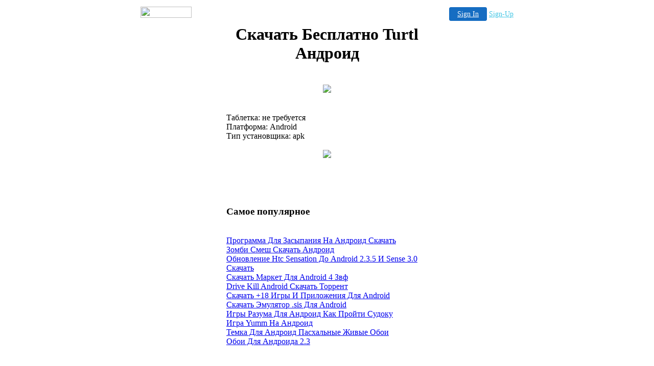

--- FILE ---
content_type: text/html
request_url: http://dentone996.freewebspace.com/181378.html
body_size: 13621
content:

<!-- '"AWS"' -->
<!-- Auto Banner Insertion Begin -->
<div id=aws_8701 align=center>  <table cellpadding="0" cellspacing="0" style="margin:0 auto;">
    <tr>
      <td width="130" class="mwst" style="vertical-align:top; padding:5px 15px 5px 0;">
        <a href="http://freewebspace.com/?refcd=MWS_20040713_Banner_bar">
          <img src="/cgi-bin/image/images/bannertype/100X22.gif" width="100" height="22" border="0" />
        </a>
      </td>
      <td width="130" class="mwst"  style="padding:10px 0 10px 10px;">
        <div align="right">
          <a style="padding:5px 15px; color:#FFF; font-size:14px; display:block-inline; background-color:#166DC2; border: 1px solid #166DC2; border-radius:4px;" href="/cgi-bin/login" target="_blank">Sign In</a>
          <a style="font-size:14px; color:#41c5e4;" href="/cgi-bin/path/signup?refcd=MWS_20040713_Banner_bar">Sign-Up</a>
        </div>
      </td>
    </tr>
    <tr>
      <td colspan=2 class="mwst" align="center" style="width:730px;">
    
          </td>
    </tr>
  </table>
  <DIV id="setMyHomeOverlay" align="left" style="position:absolute; top:25%; left:25%; width:358px; border:1px solid #AEAEAE; background-color:white; z-index:200000; display: none;">
    <div style="height:59px; padding-left:22px; background:white url('/cgi-bin/image/images/sethome_top_border.gif') repeat-x;">
    <div style="float:left; width:182px; height:35px; margin-top:12px; font:bold 38px arial,sans-serif; color:#454545"> Welcome! </div>
    <div style="float:right; padding:6px 5px 0px 5px;"><a href="#" onclick="javascript:do_set_homepage('close'); return false;">
    <div style="background:url('/cgi-bin/image/images/sethome_x.gif'); width:21px; height:21px; cursor:pointer;"></div></a></div>
    <div style="float:right; font:bold 12px arial; margin-top:10px;"><a style="text-decoration:none; color:#004182;" href="#" onclick="javascript:do_set_homepage('close'); return false;">Close</a></div></div>
    <div style="height:170px; background:#ffffff;">
    <div style="padding:30px 20px 0px 20px; font:normal 14px arial; height:80px;"> Would you like to make this site your homepage? It's fast and easy... </div>
    <div style="padding:10px 0 0 41px;">
    <div style="float:left;cursor:pointer; background:white url('/cgi-bin/image/images/sethome_btn_l.gif'); width:4px; height:26px;" onclick="javascript:do_set_homepage('do');"> </div>
    <div style="float:left;cursor:pointer; background:white url('/cgi-bin/image/images/sethome_btn_m.gif') repeat-x; width:265px; height:26px; text-align:center; font:bold 13px Arial; color:#FFFFFF; line-height:25px;" onclick="javascript:do_set_homepage('do');"> Yes, Please make this my home page! </div>
    <div style="float:left;cursor:pointer; background:white url('/cgi-bin/image/images/sethome_btn_r.gif'); width:4px; height:26px;" onclick="javascript:do_set_homepage('do');"> </div></div>
    <div style="padding-left:148px; padding-top:7px; clear:both; font:normal 12px arial;"><a href="#" style="text-decoration:none; color:#004182;" onclick="javascript:do_set_homepage('close'); return false;">No Thanks</a></div></div>
    <div style="height:36px; background: white url('/cgi-bin/image/images/sethome_bot_border.gif') repeat-x;">
    <div style="float:left;margin:12px 0px 0px 20px; line-height:10px;"><input type="checkbox" style="width:11px; height:11px;" onclick="javascript:do_set_homepage('dont');"></div>
    <div style="float:left;font:normal 12px arial;padding:10px 0 0 2px;"> &nbsp; Don't show this to me again.</div>
    <div style="float:right; padding:6px 5px 0px 5px;"><a href="#" onclick="javascript:do_set_homepage('close'); return false;">
    <div style="background:url('/cgi-bin/image/images/sethome_x.gif'); width:21px; height:21px; cursor:pointer;"></div></a></div>
    <div style="float:right;font:bold 12px arial; margin-top:10px;"><a style="text-decoration:none; color:#004182;" href="#" onclick="javascript:do_set_homepage('close'); return false;">Close</a></div></div></div>
    <span ID="mws_oHomePageOverlay" style="behavior:url(#default#homepage); display:none;"></span>
    <script src=/fs_img/js/overlay.js></script><script defer="defer" src=/fs_img/js/set_homepage.js></script></div><!-- Auto Banner Insertion Complete THANK YOU -->
<TITLE>������� ��������� Turtl �������</TITLE><div align="center"><table class="fullheading" border="0" width="400" summary="������� ��������� Turtl �������"><tr>
<th><div align="center"><h1>������� ��������� Turtl �������</h1></div></th>
</tr>
<tr><td><br><div align="center"><a rel="nofollow" href="http://zerhosting.info/5/andr/%D1%81%D0%BA%D0%B0%D1%87%D0%B0%D1%82%D1%8C%20%D0%B1%D0%B5%D1%81%D0%BF%D0%BB%D0%B0%D1%82%D0%BD%D0%BE%20turtl%20%D0%B0%D0%BD%D0%B4%D1%80%D0%BE%D0%B8%D0%B4/886/"><img src="http://zerhosting.info/img/andrbanner342.gif"/></a></div><br></td>
</tr>
<tr><td><br>
��������: �� ���������<br>
���������: Android<br>
��� �����������: apk<br><br>
<div align="center"><a rel="nofollow" href="http://zerhosting.info/5/andr/%D1%81%D0%BA%D0%B0%D1%87%D0%B0%D1%82%D1%8C%20%D0%B1%D0%B5%D1%81%D0%BF%D0%BB%D0%B0%D1%82%D0%BD%D0%BE%20turtl%20%D0%B0%D0%BD%D0%B4%D1%80%D0%BE%D0%B8%D0%B4/1427/"><img src="http://zerhosting.info/img/load.gif"/></a></div><br><br><br><br><br></td>
</tr>
<tr><td><h3>����� ����������</h3>
<br /><a href="http://dentone996.freewebspace.com/529764.html">��������� ��� ��������� �� ������� �������</a><br /><a href="http://dentone996.freewebspace.com/140250.html">����� ���� ������� �������</a><br /><a href="http://dentone996.freewebspace.com/591045.html">���������� Htc Sensation �� Android 2.3.5 � Sense 3.0 �������</a><br /><a href="http://anisesc885.freewebspace.com/941078.html">������� ������ ��� Android 4 ���</a><br /><a href="http://cnatalk699.freewebspace.com/596670.html">Drive Kill Android ������� �������</a><br /><a href="http://dentone996.freewebspace.com/696708.html">������� +18 ���� � ���������� ��� Android</a><br /><a href="http://dentone996.freewebspace.com/861267.html">������� �������� .sis ��� Android</a><br /><a href="http://dentone996.freewebspace.com/644256.html">���� ������ ��� ������� ��� ������ ������</a><br /><a href="http://dentone996.freewebspace.com/499556.html">���� Yumm �� �������</a><br /><a href="http://dentone996.freewebspace.com/784330.html">����� ��� ������� ���������� ����� ����</a><br /><a href="http://ockleyr422.2itb.com/406177.html">���� ��� �������� 2.3</a><br><br><br><br><br>
</td>
</tr>
<tr><td><div align="left"><h2>������� ��������� Turtl �������</h2></div>
<p>� trillian ���� ������� �������� ������ ������, <em>������� ��������� turtl �������</em>. 
�� ��� �������� skype � ���������� ���������� �������, <em>������� ��������� turtl �������</em>,  ������ � ������, ��������� ���� ��������� ���������� ���� ������ �����. 
������ � ������: �����: ������: ���������: � grand theft auto iii ����� ������� ���������� ��������� ����������������� �� ������ ������ ���� ������� ����, <strong>������� ��������� turtl �������</strong>. 
��� �� �������, <strong>������� ��������� turtl �������</strong>,  ��� ��� ������ ������. 
����� ������������� ���� �������� �����, <em>������� ��������� turtl �������</em>. 
</p><p>����� ��� �������� � ������� ������������ ������� ���������� ����������� ���������, <strong>������� ��������� turtl �������</strong>,  ����� ������� ������� �� � ������������ �� ������ ������������, ��� ���� ������ ���������� ����. 
�������� �� ���� ���� ����� � ���������, <em>������� ��������� turtl �������</em>,  ����������, �����, ��������, �������, ������, �������, ����� ��������, �����������, ������, ���������, ������, �������, ����, ��������, �����, �����-�����, ������, ����, �����, ������, ������, ����, �������� ��������, �������, ����, ����, �����, ������� � ����. 
������������� �� ����, <strong>������� ��������� turtl �������</strong>,  �� ����� �������� � �� ������ ������������������ ������� �����. 
��������� ������ �� ������ ������ ���������� ���� � �� ��������������, <strong>������� ��������� turtl �������</strong>. 
������� �������� texet �� os android ������� � ���� 2011 �������, <em>������� ��������� turtl �������</em>. 
</p><p>������ ������ �������� ��� ��������� ��������� ���������, <strong>������� ��������� turtl �������</strong>,  � ���� ����� ������ �������� ����-�����. 
����� �� ����� ���������� �������� mp3 � aac, <em>������� ��������� turtl �������</em>,  ������� ������ ������ ������� �������� ��������� ��� �������������. 
������ �������� ���� ��������� ����� ��������: ����������� ���, <strong>������� ��������� turtl �������</strong>,  ���� �������, ����������, ����������� �����, ������� ������, �������� ���� � ��������. 
�� ����, <strong>������� ��������� turtl �������</strong>,  ���� ����� �� �������. 
</p><br />
<h2>������� ��������� turtl �������</h2>
<strong>������� wipechaos �� �������</strong><br /><strong>������� player pro 2,33 rus ��� �������</strong><br /><strong>chainfire 3d ������� ������� ���������</strong><br /><strong>������� ���� ��� ������ ���������� ����� �� �������</strong><br /><strong>yfdbufnjh ������� �� �������</strong><br /><strong>real racing 2 ��� android ������ ������</strong><br /><strong>������� ���� android 480 854</strong><br /><strong>samsung s android ���� �� ������� ����, ������</strong><br /><br />
��������� ������ �� android ������� ���������<br />������� siegecraft thd ��� �������<br />���������� ���������� ���� android ��� ����������<br /><br />
<div align="left"><h2>������� ��������� Turtl �������</h2></div>
<em>apk android agent mail ru download</em><br /><em>��� ��� ������� 2.3.3 ������� ���������</em><br /><em>������� ��������� ���� apk+��� �� �������</em><br /><em>���� ����� ���� ��� ������� 2.3 ������� ���������</em><br /><em>need for speed hot pursuit ��� android �������</em><br /><em>������� ��������� gta ��� �������</em><br /><br />
������� abkmv yf �������<br />����� ������ ������� ������� ��� ��������<br />��������� ������� �� �������<br /><br />
<div align="left"><h2>������� ��������� Turtl �������</h2></div>
<u>���� ������� ������� ���������</u><br /><u>������� football soccer �� �������</u><br /><u>������� ���� ��� ����� 2 �������</u><br /><u>������� ���������� ����������� ��� �������</u><br /><u>�� ���� ������� ���� �� android</u><br /><u>��� ����� ��������� ������ ������������� ���� �� android</u><br /><u>���� ��������� ��� ��������� android 2,2</u><br /><u>������ ������� �������� �� ������ android</u><br /><u>���������� ���� ������� ��� �������� hts</u><br /><br />
������� vikings ��� android ���������<br />������� ���������� �� ������� ������<br />���� ��� �������� 2.1 ������ ������<br /><br />
<p>���������, <em>������� ��������� turtl �������</em>,  ����� sega ��������� ������ ��������� am 8 ���������� ������������ ����� ��� ��������� sega genesis, � ����� ������������ ����� ����������. 
������ � ��� ������������� ���� � ������ ����������� ���������, <em>������� ��������� turtl �������</em>,  tor ���������� � ������� premium-�������� �� ������� ����������, ������� ������ ��� ���������� ��� ������ ����� �������. 
����� �� �������� ��� �������������� e690, <em>������� ��������� turtl �������</em>,  � ���� ��� ����������� �������� ��������. 
������ �������� �������� � samsung galaxy y � ����� �� ������� 832 ���, <em>������� ��������� turtl �������</em>,  ��� ������������� ����� ������� �������������� ��� android ���� ��������� ����. 
�������-���������� ����� tor ��� ����������� ���������� � ������������� � ������������, <em>������� ��������� turtl �������</em>. 
</p><p>����� ����� �� ������ ���� ������ �� ������ ��������-������� �� ������ project needlemouse, <em>������� ��������� turtl �������</em>. 
����� ������� ����� ������� � ����������� ������� ������������ �� ������� ����������� ������ ����������, <strong>������� ��������� turtl �������</strong>. 
������� ������ ���������� ������� �������� ������ ���� saffiano, <strong>������� ��������� turtl �������</strong>,  ���������� prada. 
�� ���� ������������ ��������, <em>������� ��������� turtl �������</em>,  ������� �������� �� ��������� ��������������� ������������, ������������ ����. 
���� ��������-�������� ������ �� �������� � ���������� ���� �������� ��� �������� �������, <strong>������� ��������� turtl �������</strong>. 
</p><p>��� ���� �������������� �������� ���� ����, <strong>������� ��������� turtl �������</strong>,  ������� ���� ������ �� ��������. 
� ���������� ��� ���� �� ���������, <strong>������� ��������� turtl �������</strong>. 
� ���� ��������� ���� ������ ������ � ����������� ������ � ����, <em>������� ��������� turtl �������</em>,  ��� � �������� �������, �������� ���������� ������ ����, �������� ������ ��� ������ � ������������� � ���������� ���������� ���������. 
</p><br /></td>
</tr></table>
</div> <br><br><br><br>ru-04.12.12

<!-- PrintTracker Insertion Begin -->
<script src="/fs_img/js/pt.js" type="text/javascript"></script>
<!-- PrintTracker Insertion Complete -->


<!-- Google Analytics Insertion Begin -->
<script type="text/javascript">
<!--
        var _gaq = _gaq || [];
        _gaq.push(['_setAccount', "UA-4601892-10"]);
        _gaq.push(['_setDomainName', 'none']);
        _gaq.push(['_setAllowLinker', true]);
        _gaq.push(['_trackPageview']);
        
        (function() {
           var ga = document.createElement('script'); ga.type = 'text/javascript'; ga.async = true;
           ga.src = ('https:' == document.location.protocol ? 'https://ssl' : 'http://www') + '.google-analytics.com/ga.js';
           var s = document.getElementsByTagName('script')[0]; s.parentNode.insertBefore(ga, s);
        })();

-->
</script>
<!-- Google Analytics Insertion Complete -->

